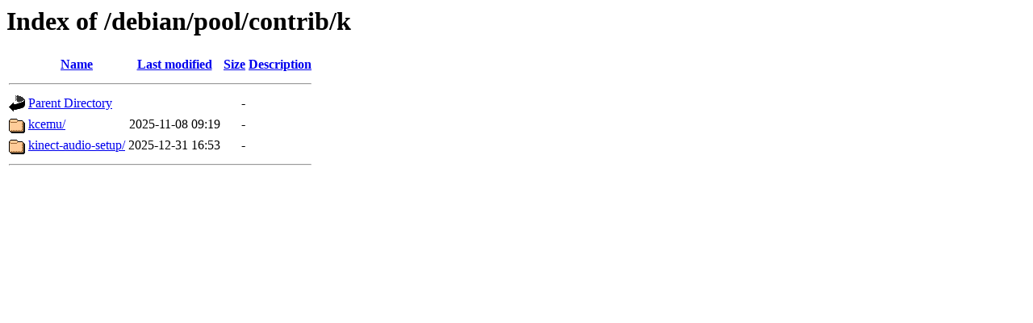

--- FILE ---
content_type: text/html;charset=UTF-8
request_url: https://debian.lth.se/debian/pool/contrib/k/
body_size: 439
content:
<!DOCTYPE HTML PUBLIC "-//W3C//DTD HTML 3.2 Final//EN">
<html>
 <head>
  <title>Index of /debian/pool/contrib/k</title>
 </head>
 <body>
<h1>Index of /debian/pool/contrib/k</h1>
  <table>
   <tr><th valign="top"><img src="/icons/blank.gif" alt="[ICO]"></th><th><a href="?C=N;O=D">Name</a></th><th><a href="?C=M;O=A">Last modified</a></th><th><a href="?C=S;O=A">Size</a></th><th><a href="?C=D;O=A">Description</a></th></tr>
   <tr><th colspan="5"><hr></th></tr>
<tr><td valign="top"><img src="/icons/back.gif" alt="[PARENTDIR]"></td><td><a href="/debian/pool/contrib/">Parent Directory</a></td><td>&nbsp;</td><td align="right">  - </td><td>&nbsp;</td></tr>
<tr><td valign="top"><img src="/icons/folder.gif" alt="[DIR]"></td><td><a href="kcemu/">kcemu/</a></td><td align="right">2025-11-08 09:19  </td><td align="right">  - </td><td>&nbsp;</td></tr>
<tr><td valign="top"><img src="/icons/folder.gif" alt="[DIR]"></td><td><a href="kinect-audio-setup/">kinect-audio-setup/</a></td><td align="right">2025-12-31 16:53  </td><td align="right">  - </td><td>&nbsp;</td></tr>
   <tr><th colspan="5"><hr></th></tr>
</table>
</body></html>
